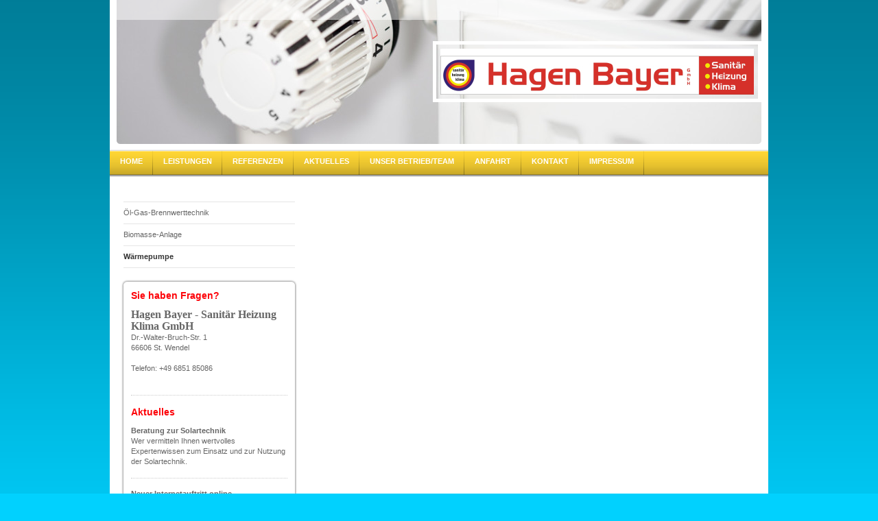

--- FILE ---
content_type: text/html; charset=UTF-8
request_url: https://www.heizungsbau-hagen-bayer.de/referenzen/w%C3%A4rmepumpe/
body_size: 5017
content:
<!DOCTYPE html>
<html lang="de"  ><head prefix="og: http://ogp.me/ns# fb: http://ogp.me/ns/fb# business: http://ogp.me/ns/business#">
    <meta http-equiv="Content-Type" content="text/html; charset=utf-8"/>
    <meta name="generator" content="IONOS MyWebsite"/>
        
    <link rel="dns-prefetch" href="//cdn.website-start.de/"/>
    <link rel="dns-prefetch" href="//102.mod.mywebsite-editor.com"/>
    <link rel="dns-prefetch" href="https://102.sb.mywebsite-editor.com/"/>
    <link rel="shortcut icon" href="//cdn.website-start.de/favicon.ico"/>
        <title>Hagen Bayer Sanitär-Heizung-Klima in St. Wendel - Wärmepumpe</title>
    
    

<meta name="format-detection" content="telephone=no"/>
        <meta name="keywords" content="Heizung, Sanitär, Klima, Heizungsbau, Sanitäranlagen, Hagen Bayer, Heizungsbau-Hagen-Bayer, St. Wendel, Solar"/>
            <meta name="description" content="Heizungsbau Hagen Bayer, Ihr Fachbertrieb für Heizung, Sanitär und Klima in St. Wendel."/>
            <meta name="robots" content="index,follow"/>
        <link href="https://www.heizungsbau-hagen-bayer.de/s/style/layout.css?1706792471" rel="stylesheet" type="text/css"/>
    <link href="https://www.heizungsbau-hagen-bayer.de/s/style/main.css?1706792471" rel="stylesheet" type="text/css"/>
    <link href="https://www.heizungsbau-hagen-bayer.de/s/style/font.css?1706792471" rel="stylesheet" type="text/css"/>
    <link href="//cdn.website-start.de/app/cdn/min/group/web.css?1758547156484" rel="stylesheet" type="text/css"/>
<link href="//cdn.website-start.de/app/cdn/min/moduleserver/css/de_DE/common,shoppingbasket?1758547156484" rel="stylesheet" type="text/css"/>
    <link href="https://102.sb.mywebsite-editor.com/app/logstate2-css.php?site=599695569&amp;t=1769738497" rel="stylesheet" type="text/css"/>

<script type="text/javascript">
    /* <![CDATA[ */
var stagingMode = '';
    /* ]]> */
</script>
<script src="https://102.sb.mywebsite-editor.com/app/logstate-js.php?site=599695569&amp;t=1769738497"></script>
    <script type="text/javascript">
    /* <![CDATA[ */
    var systemurl = 'https://102.sb.mywebsite-editor.com/';
    var webPath = '/';
    var proxyName = '';
    var webServerName = 'www.heizungsbau-hagen-bayer.de';
    var sslServerUrl = 'https://www.heizungsbau-hagen-bayer.de';
    var nonSslServerUrl = 'http://www.heizungsbau-hagen-bayer.de';
    var webserverProtocol = 'http://';
    var nghScriptsUrlPrefix = '//102.mod.mywebsite-editor.com';
    var sessionNamespace = 'DIY_SB';
    var jimdoData = {
        cdnUrl:  '//cdn.website-start.de/',
        messages: {
            lightBox: {
    image : 'Bild',
    of: 'von'
}

        },
        isTrial: 0,
        pageId: 924030486    };
    var script_basisID = "599695569";

    diy = window.diy || {};
    diy.web = diy.web || {};

        diy.web.jsBaseUrl = "//cdn.website-start.de/s/build/";

    diy.context = diy.context || {};
    diy.context.type = diy.context.type || 'web';
    /* ]]> */
</script>

<script type="text/javascript" src="//cdn.website-start.de/app/cdn/min/group/web.js?1758547156484" crossorigin="anonymous"></script><script type="text/javascript" src="//cdn.website-start.de/s/build/web.bundle.js?1758547156484" crossorigin="anonymous"></script><script src="//cdn.website-start.de/app/cdn/min/moduleserver/js/de_DE/common,shoppingbasket?1758547156484"></script>
<script type="text/javascript" src="https://cdn.website-start.de/proxy/apps/static/resource/dependencies/"></script><script type="text/javascript">
                    if (typeof require !== 'undefined') {
                        require.config({
                            waitSeconds : 10,
                            baseUrl : 'https://cdn.website-start.de/proxy/apps/static/js/'
                        });
                    }
                </script><script type="text/javascript">if (window.jQuery) {window.jQuery_1and1 = window.jQuery;}</script>
<meta name="google-site-verification" content="NEWB57MMEZAsHVcTg-ajVuOJ1v6TNf7V6AHjm_KRAog"/>
<script type="text/javascript">if (window.jQuery_1and1) {window.jQuery = window.jQuery_1and1;}</script>
<script type="text/javascript" src="//cdn.website-start.de/app/cdn/min/group/pfcsupport.js?1758547156484" crossorigin="anonymous"></script>    <meta property="og:type" content="business.business"/>
    <meta property="og:url" content="https://www.heizungsbau-hagen-bayer.de/referenzen/wärmepumpe/"/>
    <meta property="og:title" content="Hagen Bayer Sanitär-Heizung-Klima in St. Wendel - Wärmepumpe"/>
            <meta property="og:description" content="Heizungsbau Hagen Bayer, Ihr Fachbertrieb für Heizung, Sanitär und Klima in St. Wendel."/>
                <meta property="og:image" content="https://www.heizungsbau-hagen-bayer.de/s/misc/logo.jpg?t=1763260482"/>
        <meta property="business:contact_data:country_name" content="Deutschland"/>
    
    
    
    
    
    
    
    
</head>


<body class="body diyBgActive  cc-pagemode-default diy-market-de_DE" data-pageid="924030486" id="page-924030486">
    
    <div class="diyw">
        <div id="container">
    <!-- start header -->
    <div id="header">
        <div id="header_round_left"></div>
      <div id="header_round_right"></div>
        
<style type="text/css" media="all">
.diyw div#emotion-header {
        max-width: 940px;
        max-height: 210px;
                background: #a0a0a0;
    }

.diyw div#emotion-header-title-bg {
    left: 0%;
    top: 27%;
    width: 100%;
    height: 14%;

    background-color: #FFFFFF;
    opacity: 0.50;
    filter: alpha(opacity = 50);
    }
.diyw img#emotion-header-logo {
    left: 49.04%;
    top: 28.72%;
    background: transparent;
            width: 48.62%;
        height: 31.90%;
                border: 5px solid #ffffff;
        padding: 6px;
        }

.diyw div#emotion-header strong#emotion-header-title {
    left: 1%;
    top: 38%;
    color: #01cafe;
        font: normal normal 43px/120% Impact, Charcoal, sans-serif;
}

.diyw div#emotion-no-bg-container{
    max-height: 210px;
}

.diyw div#emotion-no-bg-container .emotion-no-bg-height {
    margin-top: 22.34%;
}
</style>
<div id="emotion-header" data-action="loadView" data-params="active" data-imagescount="1">
            <img src="https://www.heizungsbau-hagen-bayer.de/s/img/emotionheader.jpg?1345730507.940px.210px" id="emotion-header-img" alt=""/>
            
        <div id="ehSlideshowPlaceholder">
            <div id="ehSlideShow">
                <div class="slide-container">
                                        <div style="background-color: #a0a0a0">
                            <img src="https://www.heizungsbau-hagen-bayer.de/s/img/emotionheader.jpg?1345730507.940px.210px" alt=""/>
                        </div>
                                    </div>
            </div>
        </div>


        <script type="text/javascript">
        //<![CDATA[
                diy.module.emotionHeader.slideShow.init({ slides: [{"url":"https:\/\/www.heizungsbau-hagen-bayer.de\/s\/img\/emotionheader.jpg?1345730507.940px.210px","image_alt":"","bgColor":"#a0a0a0"}] });
        //]]>
        </script>

    
                        <a href="https://www.heizungsbau-hagen-bayer.de/">
        
                    <img id="emotion-header-logo" src="https://www.heizungsbau-hagen-bayer.de/s/misc/logo.jpg?t=1763260482" alt=""/>
        
                    </a>
            
                  	<div id="emotion-header-title-bg"></div>
    
            <strong id="emotion-header-title" style="text-align: left"></strong>
                    <div class="notranslate">
                <svg xmlns="http://www.w3.org/2000/svg" version="1.1" id="emotion-header-title-svg" viewBox="0 0 940 210" preserveAspectRatio="xMinYMin meet"><text style="font-family:Impact, Charcoal, sans-serif;font-size:43px;font-style:normal;font-weight:normal;fill:#01cafe;line-height:1.2em;"><tspan x="0" style="text-anchor: start" dy="0.95em"> </tspan></text></svg>
            </div>
            
    
    <script type="text/javascript">
    //<![CDATA[
    (function ($) {
        function enableSvgTitle() {
                        var titleSvg = $('svg#emotion-header-title-svg'),
                titleHtml = $('#emotion-header-title'),
                emoWidthAbs = 940,
                emoHeightAbs = 210,
                offsetParent,
                titlePosition,
                svgBoxWidth,
                svgBoxHeight;

                        if (titleSvg.length && titleHtml.length) {
                offsetParent = titleHtml.offsetParent();
                titlePosition = titleHtml.position();
                svgBoxWidth = titleHtml.width();
                svgBoxHeight = titleHtml.height();

                                titleSvg.get(0).setAttribute('viewBox', '0 0 ' + svgBoxWidth + ' ' + svgBoxHeight);
                titleSvg.css({
                   left: Math.roundTo(100 * titlePosition.left / offsetParent.width(), 3) + '%',
                   top: Math.roundTo(100 * titlePosition.top / offsetParent.height(), 3) + '%',
                   width: Math.roundTo(100 * svgBoxWidth / emoWidthAbs, 3) + '%',
                   height: Math.roundTo(100 * svgBoxHeight / emoHeightAbs, 3) + '%'
                });

                titleHtml.css('visibility','hidden');
                titleSvg.css('visibility','visible');
            }
        }

        
            var posFunc = function($, overrideSize) {
                var elems = [], containerWidth, containerHeight;
                                    elems.push({
                        selector: '#emotion-header-title',
                        overrideSize: true,
                        horPos: 0,
                        vertPos: 0                    });
                    lastTitleWidth = $('#emotion-header-title').width();
                                                elems.push({
                    selector: '#emotion-header-title-bg',
                    horPos: 0,
                    vertPos: 0                });
                                
                containerWidth = parseInt('940');
                containerHeight = parseInt('210');

                for (var i = 0; i < elems.length; ++i) {
                    var el = elems[i],
                        $el = $(el.selector),
                        pos = {
                            left: el.horPos,
                            top: el.vertPos
                        };
                    if (!$el.length) continue;
                    var anchorPos = $el.anchorPosition();
                    anchorPos.$container = $('#emotion-header');

                    if (overrideSize === true || el.overrideSize === true) {
                        anchorPos.setContainerSize(containerWidth, containerHeight);
                    } else {
                        anchorPos.setContainerSize(null, null);
                    }

                    var pxPos = anchorPos.fromAnchorPosition(pos),
                        pcPos = anchorPos.toPercentPosition(pxPos);

                    var elPos = {};
                    if (!isNaN(parseFloat(pcPos.top)) && isFinite(pcPos.top)) {
                        elPos.top = pcPos.top + '%';
                    }
                    if (!isNaN(parseFloat(pcPos.left)) && isFinite(pcPos.left)) {
                        elPos.left = pcPos.left + '%';
                    }
                    $el.css(elPos);
                }

                // switch to svg title
                enableSvgTitle();
            };

                        var $emotionImg = jQuery('#emotion-header-img');
            if ($emotionImg.length > 0) {
                // first position the element based on stored size
                posFunc(jQuery, true);

                // trigger reposition using the real size when the element is loaded
                var ehLoadEvTriggered = false;
                $emotionImg.one('load', function(){
                    posFunc(jQuery);
                    ehLoadEvTriggered = true;
                                        diy.module.emotionHeader.slideShow.start();
                                    }).each(function() {
                                        if(this.complete || typeof this.complete === 'undefined') {
                        jQuery(this).load();
                    }
                });

                                noLoadTriggeredTimeoutId = setTimeout(function() {
                    if (!ehLoadEvTriggered) {
                        posFunc(jQuery);
                    }
                    window.clearTimeout(noLoadTriggeredTimeoutId)
                }, 5000);//after 5 seconds
            } else {
                jQuery(function(){
                    posFunc(jQuery);
                });
            }

                        if (jQuery.isBrowser && jQuery.isBrowser.ie8) {
                var longTitleRepositionCalls = 0;
                longTitleRepositionInterval = setInterval(function() {
                    if (lastTitleWidth > 0 && lastTitleWidth != jQuery('#emotion-header-title').width()) {
                        posFunc(jQuery);
                    }
                    longTitleRepositionCalls++;
                    // try this for 5 seconds
                    if (longTitleRepositionCalls === 5) {
                        window.clearInterval(longTitleRepositionInterval);
                    }
                }, 1000);//each 1 second
            }

            }(jQuery));
    //]]>
    </script>

    </div>
 
    </div>
    <!-- end header -->
    <!-- start page -->
    <div id="menu">
        <div id="menu_bg" class="sidecolor">
            <div id="menu_img_bg">
                <div class="webnavigation"><ul id="mainNav1" class="mainNav1"><li class="navTopItemGroup_1"><a data-page-id="919921393" href="https://www.heizungsbau-hagen-bayer.de/" class="level_1"><span>Home</span></a></li><li class="navTopItemGroup_2"><a data-page-id="919921394" href="https://www.heizungsbau-hagen-bayer.de/leistungen/" class="level_1"><span>Leistungen</span></a></li><li class="navTopItemGroup_3"><a data-page-id="919921398" href="https://www.heizungsbau-hagen-bayer.de/referenzen/" class="parent level_1"><span>Referenzen</span></a></li><li class="navTopItemGroup_4"><a data-page-id="919921399" href="https://www.heizungsbau-hagen-bayer.de/aktuelles/" class="level_1"><span>Aktuelles</span></a></li><li class="navTopItemGroup_5"><a data-page-id="919921400" href="https://www.heizungsbau-hagen-bayer.de/unser-betrieb-team/" class="level_1"><span>Unser Betrieb/Team</span></a></li><li class="navTopItemGroup_6"><a data-page-id="919921401" href="https://www.heizungsbau-hagen-bayer.de/anfahrt/" class="level_1"><span>Anfahrt</span></a></li><li class="navTopItemGroup_7"><a data-page-id="919921402" href="https://www.heizungsbau-hagen-bayer.de/kontakt-1/" class="level_1"><span>Kontakt</span></a></li><li class="navTopItemGroup_8"><a data-page-id="919921403" href="https://www.heizungsbau-hagen-bayer.de/impressum/" class="level_1"><span>Impressum</span></a></li></ul></div><div class="clearall"></div>
          </div>
        </div>
    </div>
    <div id="page">
        <div id="left_column">
            <div id="navigation"><div class="webnavigation"><ul id="mainNav2" class="mainNav2"><li class="navTopItemGroup_0"><a data-page-id="924030468" href="https://www.heizungsbau-hagen-bayer.de/referenzen/öl-gas-brennwerttechnik/" class="level_2"><span>Öl-Gas-Brennwerttechnik</span></a></li><li class="navTopItemGroup_0"><a data-page-id="924030483" href="https://www.heizungsbau-hagen-bayer.de/referenzen/biomasse-anlage/" class="level_2"><span>Biomasse-Anlage</span></a></li><li class="navTopItemGroup_0"><a data-page-id="924030486" href="https://www.heizungsbau-hagen-bayer.de/referenzen/wärmepumpe/" class="current level_2"><span>Wärmepumpe</span></a></li></ul></div></div>
            <!-- start sidebar -->
            <div id="sidebar"><span class="sb_background top"></span><span class="sb_background center"><div id="matrix_1024430644" class="sortable-matrix" data-matrixId="1024430644"><div class="n module-type-header diyfeLiveArea "> <h1><span class="diyfeDecoration">Sie haben Fragen?</span></h1> </div><div class="n module-type-text diyfeLiveArea "> <p><strong><span style="font-size: 12pt; font-family: 'Times New Roman','serif';">Hagen Bayer - Sanitär Heizung Klima GmbH</span></strong> ﻿<br/>
Dr.-Walter-Bruch-Str. 1<br/>
66606 St. Wendel</p>
<p> </p>
<p>Telefon: +49 6851 85086</p>
<p> </p> </div><div class="n module-type-hr diyfeLiveArea "> <div style="padding: 0px 0px">
    <div class="hr"></div>
</div>
 </div><div class="n module-type-header diyfeLiveArea "> <h1><span class="diyfeDecoration">Aktuelles</span></h1> </div><div class="n module-type-text diyfeLiveArea "> <p><strong>Beratung zur Solartechnik</strong></p>
<p>Wer vermitteln Ihnen wertvolles Expertenwissen zum Einsatz und zur Nutzung der Solartechnik.</p> </div><div class="n module-type-hr diyfeLiveArea "> <div style="padding: 0px 0px">
    <div class="hr"></div>
</div>
 </div><div class="n module-type-text diyfeLiveArea "> <p><strong>Neuer Internetauftritt online</strong></p>
<p>Informationen über unseren Betrieb und unsere Leistungen erhalten Sie ab sofort kompakt auf unserer neuen Internetseite.</p> </div><div class="n module-type-hr diyfeLiveArea "> <div style="padding: 0px 0px">
    <div class="hr"></div>
</div>
 </div><div class="n module-type-text diyfeLiveArea "> <p><a href="https://www.heizungsbau-hagen-bayer.de/aktuelles/">Alle Meldungen</a></p> </div></div></span><span class="sb_background bottom"></span></div>
            <!-- end sidebar -->
        </div>
        <!-- start content -->
        <div id="content">
        <div id="content_area">
        	<div id="content_start"></div>
        	
        
        <div id="matrix_1026044171" class="sortable-matrix" data-matrixId="1026044171"></div>
        
        
        </div></div>
        <!-- end content -->
    </div>
    <!-- end page -->
    <div class="clearall"></div>
    <!-- start footer -->
    <div id="footer"><div id="contentfooter">
    <div class="leftrow">
                    <a rel="nofollow" href="javascript:PopupFenster('https://www.heizungsbau-hagen-bayer.de/referenzen/wärmepumpe/?print=1');"><img class="inline" height="14" width="18" src="//cdn.website-start.de/s/img/cc/printer.gif" alt=""/>Druckversion</a> <span class="footer-separator">|</span>
                <a href="https://www.heizungsbau-hagen-bayer.de/sitemap/">Sitemap</a>
                        <br/> © Y-Com, Leitersweilerstrasse 16, 66629 Freisen, www.y-com.de<br/>
<br/>
            </div>
    <script type="text/javascript">
        window.diy.ux.Captcha.locales = {
            generateNewCode: 'Neuen Code generieren',
            enterCode: 'Bitte geben Sie den Code ein'
        };
        window.diy.ux.Cap2.locales = {
            generateNewCode: 'Neuen Code generieren',
            enterCode: 'Bitte geben Sie den Code ein'
        };
    </script>
    <div class="rightrow">
                
                <span class="loggedin">
            <a rel="nofollow" id="logout" href="https://102.sb.mywebsite-editor.com/app/cms/logout.php">Logout</a> <span class="footer-separator">|</span>
            <a rel="nofollow" id="edit" href="https://102.sb.mywebsite-editor.com/app/599695569/924030486/">Seite bearbeiten</a>
        </span>
    </div>
</div>

</div>
    <!-- end footer -->
</div>
<div id="container_ende">
    <div id="container_rounded_left"></div><div id="container_rounded_center"></div><div id="container_rounded_right"></div>
</div>
<div id="background"></div>    </div>

    
    </body>


<!-- rendered at Sun, 16 Nov 2025 03:34:42 +0100 -->
</html>


--- FILE ---
content_type: text/css
request_url: https://www.heizungsbau-hagen-bayer.de/s/style/main.css?1706792471
body_size: -76
content:
.body { background-color: #01d1fe; } 